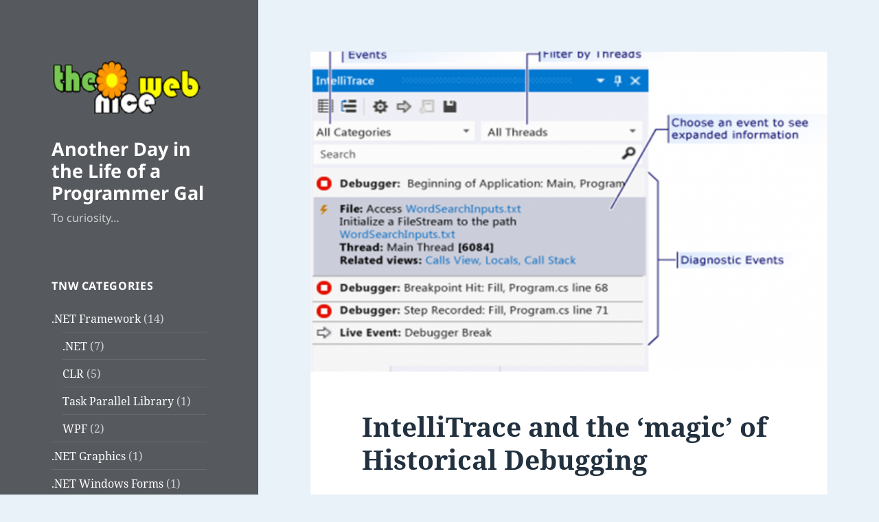

--- FILE ---
content_type: text/html; charset=UTF-8
request_url: https://theniceweb.com/archives/479
body_size: 14091
content:
<!DOCTYPE html>
<html lang="en-US" class="no-js">
<head>
	<meta charset="UTF-8">
	<meta name="viewport" content="width=device-width, initial-scale=1.0">
	<link rel="profile" href="https://gmpg.org/xfn/11">
	<link rel="pingback" href="https://theniceweb.com/xmlrpc.php">
	<script>(function(html){html.className = html.className.replace(/\bno-js\b/,'js')})(document.documentElement);</script>
<title>IntelliTrace and the &#8216;magic&#8217; of Historical Debugging &#8211; Another Day in the Life of a Programmer Gal</title>
<meta name='robots' content='max-image-preview:large' />
	<style>img:is([sizes="auto" i], [sizes^="auto," i]) { contain-intrinsic-size: 3000px 1500px }</style>
	<link rel='dns-prefetch' href='//static.addtoany.com' />
<link rel="alternate" type="application/rss+xml" title="Another Day in the Life of a Programmer Gal &raquo; Feed" href="https://theniceweb.com/feed" />
<link rel="alternate" type="application/rss+xml" title="Another Day in the Life of a Programmer Gal &raquo; Comments Feed" href="https://theniceweb.com/comments/feed" />
<link rel="alternate" type="application/rss+xml" title="Another Day in the Life of a Programmer Gal &raquo; IntelliTrace and the &#8216;magic&#8217; of Historical Debugging Comments Feed" href="https://theniceweb.com/archives/479/feed" />
<script>
window._wpemojiSettings = {"baseUrl":"https:\/\/s.w.org\/images\/core\/emoji\/15.0.3\/72x72\/","ext":".png","svgUrl":"https:\/\/s.w.org\/images\/core\/emoji\/15.0.3\/svg\/","svgExt":".svg","source":{"concatemoji":"https:\/\/theniceweb.com\/wp-includes\/js\/wp-emoji-release.min.js?ver=6.7.4"}};
/*! This file is auto-generated */
!function(i,n){var o,s,e;function c(e){try{var t={supportTests:e,timestamp:(new Date).valueOf()};sessionStorage.setItem(o,JSON.stringify(t))}catch(e){}}function p(e,t,n){e.clearRect(0,0,e.canvas.width,e.canvas.height),e.fillText(t,0,0);var t=new Uint32Array(e.getImageData(0,0,e.canvas.width,e.canvas.height).data),r=(e.clearRect(0,0,e.canvas.width,e.canvas.height),e.fillText(n,0,0),new Uint32Array(e.getImageData(0,0,e.canvas.width,e.canvas.height).data));return t.every(function(e,t){return e===r[t]})}function u(e,t,n){switch(t){case"flag":return n(e,"\ud83c\udff3\ufe0f\u200d\u26a7\ufe0f","\ud83c\udff3\ufe0f\u200b\u26a7\ufe0f")?!1:!n(e,"\ud83c\uddfa\ud83c\uddf3","\ud83c\uddfa\u200b\ud83c\uddf3")&&!n(e,"\ud83c\udff4\udb40\udc67\udb40\udc62\udb40\udc65\udb40\udc6e\udb40\udc67\udb40\udc7f","\ud83c\udff4\u200b\udb40\udc67\u200b\udb40\udc62\u200b\udb40\udc65\u200b\udb40\udc6e\u200b\udb40\udc67\u200b\udb40\udc7f");case"emoji":return!n(e,"\ud83d\udc26\u200d\u2b1b","\ud83d\udc26\u200b\u2b1b")}return!1}function f(e,t,n){var r="undefined"!=typeof WorkerGlobalScope&&self instanceof WorkerGlobalScope?new OffscreenCanvas(300,150):i.createElement("canvas"),a=r.getContext("2d",{willReadFrequently:!0}),o=(a.textBaseline="top",a.font="600 32px Arial",{});return e.forEach(function(e){o[e]=t(a,e,n)}),o}function t(e){var t=i.createElement("script");t.src=e,t.defer=!0,i.head.appendChild(t)}"undefined"!=typeof Promise&&(o="wpEmojiSettingsSupports",s=["flag","emoji"],n.supports={everything:!0,everythingExceptFlag:!0},e=new Promise(function(e){i.addEventListener("DOMContentLoaded",e,{once:!0})}),new Promise(function(t){var n=function(){try{var e=JSON.parse(sessionStorage.getItem(o));if("object"==typeof e&&"number"==typeof e.timestamp&&(new Date).valueOf()<e.timestamp+604800&&"object"==typeof e.supportTests)return e.supportTests}catch(e){}return null}();if(!n){if("undefined"!=typeof Worker&&"undefined"!=typeof OffscreenCanvas&&"undefined"!=typeof URL&&URL.createObjectURL&&"undefined"!=typeof Blob)try{var e="postMessage("+f.toString()+"("+[JSON.stringify(s),u.toString(),p.toString()].join(",")+"));",r=new Blob([e],{type:"text/javascript"}),a=new Worker(URL.createObjectURL(r),{name:"wpTestEmojiSupports"});return void(a.onmessage=function(e){c(n=e.data),a.terminate(),t(n)})}catch(e){}c(n=f(s,u,p))}t(n)}).then(function(e){for(var t in e)n.supports[t]=e[t],n.supports.everything=n.supports.everything&&n.supports[t],"flag"!==t&&(n.supports.everythingExceptFlag=n.supports.everythingExceptFlag&&n.supports[t]);n.supports.everythingExceptFlag=n.supports.everythingExceptFlag&&!n.supports.flag,n.DOMReady=!1,n.readyCallback=function(){n.DOMReady=!0}}).then(function(){return e}).then(function(){var e;n.supports.everything||(n.readyCallback(),(e=n.source||{}).concatemoji?t(e.concatemoji):e.wpemoji&&e.twemoji&&(t(e.twemoji),t(e.wpemoji)))}))}((window,document),window._wpemojiSettings);
</script>
<style id='wp-emoji-styles-inline-css'>

	img.wp-smiley, img.emoji {
		display: inline !important;
		border: none !important;
		box-shadow: none !important;
		height: 1em !important;
		width: 1em !important;
		margin: 0 0.07em !important;
		vertical-align: -0.1em !important;
		background: none !important;
		padding: 0 !important;
	}
</style>
<link rel='stylesheet' id='wp-block-library-css' href='https://theniceweb.com/wp-includes/css/dist/block-library/style.min.css?ver=6.7.4' media='all' />
<style id='wp-block-library-theme-inline-css'>
.wp-block-audio :where(figcaption){color:#555;font-size:13px;text-align:center}.is-dark-theme .wp-block-audio :where(figcaption){color:#ffffffa6}.wp-block-audio{margin:0 0 1em}.wp-block-code{border:1px solid #ccc;border-radius:4px;font-family:Menlo,Consolas,monaco,monospace;padding:.8em 1em}.wp-block-embed :where(figcaption){color:#555;font-size:13px;text-align:center}.is-dark-theme .wp-block-embed :where(figcaption){color:#ffffffa6}.wp-block-embed{margin:0 0 1em}.blocks-gallery-caption{color:#555;font-size:13px;text-align:center}.is-dark-theme .blocks-gallery-caption{color:#ffffffa6}:root :where(.wp-block-image figcaption){color:#555;font-size:13px;text-align:center}.is-dark-theme :root :where(.wp-block-image figcaption){color:#ffffffa6}.wp-block-image{margin:0 0 1em}.wp-block-pullquote{border-bottom:4px solid;border-top:4px solid;color:currentColor;margin-bottom:1.75em}.wp-block-pullquote cite,.wp-block-pullquote footer,.wp-block-pullquote__citation{color:currentColor;font-size:.8125em;font-style:normal;text-transform:uppercase}.wp-block-quote{border-left:.25em solid;margin:0 0 1.75em;padding-left:1em}.wp-block-quote cite,.wp-block-quote footer{color:currentColor;font-size:.8125em;font-style:normal;position:relative}.wp-block-quote:where(.has-text-align-right){border-left:none;border-right:.25em solid;padding-left:0;padding-right:1em}.wp-block-quote:where(.has-text-align-center){border:none;padding-left:0}.wp-block-quote.is-large,.wp-block-quote.is-style-large,.wp-block-quote:where(.is-style-plain){border:none}.wp-block-search .wp-block-search__label{font-weight:700}.wp-block-search__button{border:1px solid #ccc;padding:.375em .625em}:where(.wp-block-group.has-background){padding:1.25em 2.375em}.wp-block-separator.has-css-opacity{opacity:.4}.wp-block-separator{border:none;border-bottom:2px solid;margin-left:auto;margin-right:auto}.wp-block-separator.has-alpha-channel-opacity{opacity:1}.wp-block-separator:not(.is-style-wide):not(.is-style-dots){width:100px}.wp-block-separator.has-background:not(.is-style-dots){border-bottom:none;height:1px}.wp-block-separator.has-background:not(.is-style-wide):not(.is-style-dots){height:2px}.wp-block-table{margin:0 0 1em}.wp-block-table td,.wp-block-table th{word-break:normal}.wp-block-table :where(figcaption){color:#555;font-size:13px;text-align:center}.is-dark-theme .wp-block-table :where(figcaption){color:#ffffffa6}.wp-block-video :where(figcaption){color:#555;font-size:13px;text-align:center}.is-dark-theme .wp-block-video :where(figcaption){color:#ffffffa6}.wp-block-video{margin:0 0 1em}:root :where(.wp-block-template-part.has-background){margin-bottom:0;margin-top:0;padding:1.25em 2.375em}
</style>
<style id='classic-theme-styles-inline-css'>
/*! This file is auto-generated */
.wp-block-button__link{color:#fff;background-color:#32373c;border-radius:9999px;box-shadow:none;text-decoration:none;padding:calc(.667em + 2px) calc(1.333em + 2px);font-size:1.125em}.wp-block-file__button{background:#32373c;color:#fff;text-decoration:none}
</style>
<style id='global-styles-inline-css'>
:root{--wp--preset--aspect-ratio--square: 1;--wp--preset--aspect-ratio--4-3: 4/3;--wp--preset--aspect-ratio--3-4: 3/4;--wp--preset--aspect-ratio--3-2: 3/2;--wp--preset--aspect-ratio--2-3: 2/3;--wp--preset--aspect-ratio--16-9: 16/9;--wp--preset--aspect-ratio--9-16: 9/16;--wp--preset--color--black: #000000;--wp--preset--color--cyan-bluish-gray: #abb8c3;--wp--preset--color--white: #fff;--wp--preset--color--pale-pink: #f78da7;--wp--preset--color--vivid-red: #cf2e2e;--wp--preset--color--luminous-vivid-orange: #ff6900;--wp--preset--color--luminous-vivid-amber: #fcb900;--wp--preset--color--light-green-cyan: #7bdcb5;--wp--preset--color--vivid-green-cyan: #00d084;--wp--preset--color--pale-cyan-blue: #8ed1fc;--wp--preset--color--vivid-cyan-blue: #0693e3;--wp--preset--color--vivid-purple: #9b51e0;--wp--preset--color--dark-gray: #111;--wp--preset--color--light-gray: #f1f1f1;--wp--preset--color--yellow: #f4ca16;--wp--preset--color--dark-brown: #352712;--wp--preset--color--medium-pink: #e53b51;--wp--preset--color--light-pink: #ffe5d1;--wp--preset--color--dark-purple: #2e2256;--wp--preset--color--purple: #674970;--wp--preset--color--blue-gray: #22313f;--wp--preset--color--bright-blue: #55c3dc;--wp--preset--color--light-blue: #e9f2f9;--wp--preset--gradient--vivid-cyan-blue-to-vivid-purple: linear-gradient(135deg,rgba(6,147,227,1) 0%,rgb(155,81,224) 100%);--wp--preset--gradient--light-green-cyan-to-vivid-green-cyan: linear-gradient(135deg,rgb(122,220,180) 0%,rgb(0,208,130) 100%);--wp--preset--gradient--luminous-vivid-amber-to-luminous-vivid-orange: linear-gradient(135deg,rgba(252,185,0,1) 0%,rgba(255,105,0,1) 100%);--wp--preset--gradient--luminous-vivid-orange-to-vivid-red: linear-gradient(135deg,rgba(255,105,0,1) 0%,rgb(207,46,46) 100%);--wp--preset--gradient--very-light-gray-to-cyan-bluish-gray: linear-gradient(135deg,rgb(238,238,238) 0%,rgb(169,184,195) 100%);--wp--preset--gradient--cool-to-warm-spectrum: linear-gradient(135deg,rgb(74,234,220) 0%,rgb(151,120,209) 20%,rgb(207,42,186) 40%,rgb(238,44,130) 60%,rgb(251,105,98) 80%,rgb(254,248,76) 100%);--wp--preset--gradient--blush-light-purple: linear-gradient(135deg,rgb(255,206,236) 0%,rgb(152,150,240) 100%);--wp--preset--gradient--blush-bordeaux: linear-gradient(135deg,rgb(254,205,165) 0%,rgb(254,45,45) 50%,rgb(107,0,62) 100%);--wp--preset--gradient--luminous-dusk: linear-gradient(135deg,rgb(255,203,112) 0%,rgb(199,81,192) 50%,rgb(65,88,208) 100%);--wp--preset--gradient--pale-ocean: linear-gradient(135deg,rgb(255,245,203) 0%,rgb(182,227,212) 50%,rgb(51,167,181) 100%);--wp--preset--gradient--electric-grass: linear-gradient(135deg,rgb(202,248,128) 0%,rgb(113,206,126) 100%);--wp--preset--gradient--midnight: linear-gradient(135deg,rgb(2,3,129) 0%,rgb(40,116,252) 100%);--wp--preset--gradient--dark-gray-gradient-gradient: linear-gradient(90deg, rgba(17,17,17,1) 0%, rgba(42,42,42,1) 100%);--wp--preset--gradient--light-gray-gradient: linear-gradient(90deg, rgba(241,241,241,1) 0%, rgba(215,215,215,1) 100%);--wp--preset--gradient--white-gradient: linear-gradient(90deg, rgba(255,255,255,1) 0%, rgba(230,230,230,1) 100%);--wp--preset--gradient--yellow-gradient: linear-gradient(90deg, rgba(244,202,22,1) 0%, rgba(205,168,10,1) 100%);--wp--preset--gradient--dark-brown-gradient: linear-gradient(90deg, rgba(53,39,18,1) 0%, rgba(91,67,31,1) 100%);--wp--preset--gradient--medium-pink-gradient: linear-gradient(90deg, rgba(229,59,81,1) 0%, rgba(209,28,51,1) 100%);--wp--preset--gradient--light-pink-gradient: linear-gradient(90deg, rgba(255,229,209,1) 0%, rgba(255,200,158,1) 100%);--wp--preset--gradient--dark-purple-gradient: linear-gradient(90deg, rgba(46,34,86,1) 0%, rgba(66,48,123,1) 100%);--wp--preset--gradient--purple-gradient: linear-gradient(90deg, rgba(103,73,112,1) 0%, rgba(131,93,143,1) 100%);--wp--preset--gradient--blue-gray-gradient: linear-gradient(90deg, rgba(34,49,63,1) 0%, rgba(52,75,96,1) 100%);--wp--preset--gradient--bright-blue-gradient: linear-gradient(90deg, rgba(85,195,220,1) 0%, rgba(43,180,211,1) 100%);--wp--preset--gradient--light-blue-gradient: linear-gradient(90deg, rgba(233,242,249,1) 0%, rgba(193,218,238,1) 100%);--wp--preset--font-size--small: 13px;--wp--preset--font-size--medium: 20px;--wp--preset--font-size--large: 36px;--wp--preset--font-size--x-large: 42px;--wp--preset--spacing--20: 0.44rem;--wp--preset--spacing--30: 0.67rem;--wp--preset--spacing--40: 1rem;--wp--preset--spacing--50: 1.5rem;--wp--preset--spacing--60: 2.25rem;--wp--preset--spacing--70: 3.38rem;--wp--preset--spacing--80: 5.06rem;--wp--preset--shadow--natural: 6px 6px 9px rgba(0, 0, 0, 0.2);--wp--preset--shadow--deep: 12px 12px 50px rgba(0, 0, 0, 0.4);--wp--preset--shadow--sharp: 6px 6px 0px rgba(0, 0, 0, 0.2);--wp--preset--shadow--outlined: 6px 6px 0px -3px rgba(255, 255, 255, 1), 6px 6px rgba(0, 0, 0, 1);--wp--preset--shadow--crisp: 6px 6px 0px rgba(0, 0, 0, 1);}:where(.is-layout-flex){gap: 0.5em;}:where(.is-layout-grid){gap: 0.5em;}body .is-layout-flex{display: flex;}.is-layout-flex{flex-wrap: wrap;align-items: center;}.is-layout-flex > :is(*, div){margin: 0;}body .is-layout-grid{display: grid;}.is-layout-grid > :is(*, div){margin: 0;}:where(.wp-block-columns.is-layout-flex){gap: 2em;}:where(.wp-block-columns.is-layout-grid){gap: 2em;}:where(.wp-block-post-template.is-layout-flex){gap: 1.25em;}:where(.wp-block-post-template.is-layout-grid){gap: 1.25em;}.has-black-color{color: var(--wp--preset--color--black) !important;}.has-cyan-bluish-gray-color{color: var(--wp--preset--color--cyan-bluish-gray) !important;}.has-white-color{color: var(--wp--preset--color--white) !important;}.has-pale-pink-color{color: var(--wp--preset--color--pale-pink) !important;}.has-vivid-red-color{color: var(--wp--preset--color--vivid-red) !important;}.has-luminous-vivid-orange-color{color: var(--wp--preset--color--luminous-vivid-orange) !important;}.has-luminous-vivid-amber-color{color: var(--wp--preset--color--luminous-vivid-amber) !important;}.has-light-green-cyan-color{color: var(--wp--preset--color--light-green-cyan) !important;}.has-vivid-green-cyan-color{color: var(--wp--preset--color--vivid-green-cyan) !important;}.has-pale-cyan-blue-color{color: var(--wp--preset--color--pale-cyan-blue) !important;}.has-vivid-cyan-blue-color{color: var(--wp--preset--color--vivid-cyan-blue) !important;}.has-vivid-purple-color{color: var(--wp--preset--color--vivid-purple) !important;}.has-black-background-color{background-color: var(--wp--preset--color--black) !important;}.has-cyan-bluish-gray-background-color{background-color: var(--wp--preset--color--cyan-bluish-gray) !important;}.has-white-background-color{background-color: var(--wp--preset--color--white) !important;}.has-pale-pink-background-color{background-color: var(--wp--preset--color--pale-pink) !important;}.has-vivid-red-background-color{background-color: var(--wp--preset--color--vivid-red) !important;}.has-luminous-vivid-orange-background-color{background-color: var(--wp--preset--color--luminous-vivid-orange) !important;}.has-luminous-vivid-amber-background-color{background-color: var(--wp--preset--color--luminous-vivid-amber) !important;}.has-light-green-cyan-background-color{background-color: var(--wp--preset--color--light-green-cyan) !important;}.has-vivid-green-cyan-background-color{background-color: var(--wp--preset--color--vivid-green-cyan) !important;}.has-pale-cyan-blue-background-color{background-color: var(--wp--preset--color--pale-cyan-blue) !important;}.has-vivid-cyan-blue-background-color{background-color: var(--wp--preset--color--vivid-cyan-blue) !important;}.has-vivid-purple-background-color{background-color: var(--wp--preset--color--vivid-purple) !important;}.has-black-border-color{border-color: var(--wp--preset--color--black) !important;}.has-cyan-bluish-gray-border-color{border-color: var(--wp--preset--color--cyan-bluish-gray) !important;}.has-white-border-color{border-color: var(--wp--preset--color--white) !important;}.has-pale-pink-border-color{border-color: var(--wp--preset--color--pale-pink) !important;}.has-vivid-red-border-color{border-color: var(--wp--preset--color--vivid-red) !important;}.has-luminous-vivid-orange-border-color{border-color: var(--wp--preset--color--luminous-vivid-orange) !important;}.has-luminous-vivid-amber-border-color{border-color: var(--wp--preset--color--luminous-vivid-amber) !important;}.has-light-green-cyan-border-color{border-color: var(--wp--preset--color--light-green-cyan) !important;}.has-vivid-green-cyan-border-color{border-color: var(--wp--preset--color--vivid-green-cyan) !important;}.has-pale-cyan-blue-border-color{border-color: var(--wp--preset--color--pale-cyan-blue) !important;}.has-vivid-cyan-blue-border-color{border-color: var(--wp--preset--color--vivid-cyan-blue) !important;}.has-vivid-purple-border-color{border-color: var(--wp--preset--color--vivid-purple) !important;}.has-vivid-cyan-blue-to-vivid-purple-gradient-background{background: var(--wp--preset--gradient--vivid-cyan-blue-to-vivid-purple) !important;}.has-light-green-cyan-to-vivid-green-cyan-gradient-background{background: var(--wp--preset--gradient--light-green-cyan-to-vivid-green-cyan) !important;}.has-luminous-vivid-amber-to-luminous-vivid-orange-gradient-background{background: var(--wp--preset--gradient--luminous-vivid-amber-to-luminous-vivid-orange) !important;}.has-luminous-vivid-orange-to-vivid-red-gradient-background{background: var(--wp--preset--gradient--luminous-vivid-orange-to-vivid-red) !important;}.has-very-light-gray-to-cyan-bluish-gray-gradient-background{background: var(--wp--preset--gradient--very-light-gray-to-cyan-bluish-gray) !important;}.has-cool-to-warm-spectrum-gradient-background{background: var(--wp--preset--gradient--cool-to-warm-spectrum) !important;}.has-blush-light-purple-gradient-background{background: var(--wp--preset--gradient--blush-light-purple) !important;}.has-blush-bordeaux-gradient-background{background: var(--wp--preset--gradient--blush-bordeaux) !important;}.has-luminous-dusk-gradient-background{background: var(--wp--preset--gradient--luminous-dusk) !important;}.has-pale-ocean-gradient-background{background: var(--wp--preset--gradient--pale-ocean) !important;}.has-electric-grass-gradient-background{background: var(--wp--preset--gradient--electric-grass) !important;}.has-midnight-gradient-background{background: var(--wp--preset--gradient--midnight) !important;}.has-small-font-size{font-size: var(--wp--preset--font-size--small) !important;}.has-medium-font-size{font-size: var(--wp--preset--font-size--medium) !important;}.has-large-font-size{font-size: var(--wp--preset--font-size--large) !important;}.has-x-large-font-size{font-size: var(--wp--preset--font-size--x-large) !important;}
:where(.wp-block-post-template.is-layout-flex){gap: 1.25em;}:where(.wp-block-post-template.is-layout-grid){gap: 1.25em;}
:where(.wp-block-columns.is-layout-flex){gap: 2em;}:where(.wp-block-columns.is-layout-grid){gap: 2em;}
:root :where(.wp-block-pullquote){font-size: 1.5em;line-height: 1.6;}
</style>
<link rel='stylesheet' id='wp-syntax-css-css' href='https://theniceweb.com/wp-content/plugins/wp-syntax/css/wp-syntax.css?ver=1.2' media='all' />
<link rel='stylesheet' id='twentyfifteen-fonts-css' href='https://theniceweb.com/wp-content/themes/twentyfifteen/assets/fonts/noto-sans-plus-noto-serif-plus-inconsolata.css?ver=20230328' media='all' />
<link rel='stylesheet' id='genericons-css' href='https://theniceweb.com/wp-content/themes/twentyfifteen/genericons/genericons.css?ver=20201026' media='all' />
<link rel='stylesheet' id='twentyfifteen-style-css' href='https://theniceweb.com/wp-content/themes/twentyfifteen/style.css?ver=20241112' media='all' />
<style id='twentyfifteen-style-inline-css'>
	/* Color Scheme */

	/* Background Color */
	body {
		background-color: #e9f2f9;
	}

	/* Sidebar Background Color */
	body:before,
	.site-header {
		background-color: #55c3dc;
	}

	/* Box Background Color */
	.post-navigation,
	.pagination,
	.secondary,
	.site-footer,
	.hentry,
	.page-header,
	.page-content,
	.comments-area,
	.widecolumn {
		background-color: #ffffff;
	}

	/* Box Background Color */
	button,
	input[type="button"],
	input[type="reset"],
	input[type="submit"],
	.pagination .prev,
	.pagination .next,
	.widget_calendar tbody a,
	.widget_calendar tbody a:hover,
	.widget_calendar tbody a:focus,
	.page-links a,
	.page-links a:hover,
	.page-links a:focus,
	.sticky-post {
		color: #ffffff;
	}

	/* Main Text Color */
	button,
	input[type="button"],
	input[type="reset"],
	input[type="submit"],
	.pagination .prev,
	.pagination .next,
	.widget_calendar tbody a,
	.page-links a,
	.sticky-post {
		background-color: #22313f;
	}

	/* Main Text Color */
	body,
	blockquote cite,
	blockquote small,
	a,
	.dropdown-toggle:after,
	.image-navigation a:hover,
	.image-navigation a:focus,
	.comment-navigation a:hover,
	.comment-navigation a:focus,
	.widget-title,
	.entry-footer a:hover,
	.entry-footer a:focus,
	.comment-metadata a:hover,
	.comment-metadata a:focus,
	.pingback .edit-link a:hover,
	.pingback .edit-link a:focus,
	.comment-list .reply a:hover,
	.comment-list .reply a:focus,
	.site-info a:hover,
	.site-info a:focus {
		color: #22313f;
	}

	/* Main Text Color */
	.entry-content a,
	.entry-summary a,
	.page-content a,
	.comment-content a,
	.pingback .comment-body > a,
	.author-description a,
	.taxonomy-description a,
	.textwidget a,
	.entry-footer a:hover,
	.comment-metadata a:hover,
	.pingback .edit-link a:hover,
	.comment-list .reply a:hover,
	.site-info a:hover {
		border-color: #22313f;
	}

	/* Secondary Text Color */
	button:hover,
	button:focus,
	input[type="button"]:hover,
	input[type="button"]:focus,
	input[type="reset"]:hover,
	input[type="reset"]:focus,
	input[type="submit"]:hover,
	input[type="submit"]:focus,
	.pagination .prev:hover,
	.pagination .prev:focus,
	.pagination .next:hover,
	.pagination .next:focus,
	.widget_calendar tbody a:hover,
	.widget_calendar tbody a:focus,
	.page-links a:hover,
	.page-links a:focus {
		background-color: rgba( 34, 49, 63, 0.7);
	}

	/* Secondary Text Color */
	blockquote,
	a:hover,
	a:focus,
	.main-navigation .menu-item-description,
	.post-navigation .meta-nav,
	.post-navigation a:hover .post-title,
	.post-navigation a:focus .post-title,
	.image-navigation,
	.image-navigation a,
	.comment-navigation,
	.comment-navigation a,
	.widget,
	.author-heading,
	.entry-footer,
	.entry-footer a,
	.taxonomy-description,
	.page-links > .page-links-title,
	.entry-caption,
	.comment-author,
	.comment-metadata,
	.comment-metadata a,
	.pingback .edit-link,
	.pingback .edit-link a,
	.post-password-form label,
	.comment-form label,
	.comment-notes,
	.comment-awaiting-moderation,
	.logged-in-as,
	.form-allowed-tags,
	.no-comments,
	.site-info,
	.site-info a,
	.wp-caption-text,
	.gallery-caption,
	.comment-list .reply a,
	.widecolumn label,
	.widecolumn .mu_register label {
		color: rgba( 34, 49, 63, 0.7);
	}

	/* Secondary Text Color */
	blockquote,
	.logged-in-as a:hover,
	.comment-author a:hover {
		border-color: rgba( 34, 49, 63, 0.7);
	}

	/* Border Color */
	hr,
	.dropdown-toggle:hover,
	.dropdown-toggle:focus {
		background-color: rgba( 34, 49, 63, 0.1);
	}

	/* Border Color */
	pre,
	abbr[title],
	table,
	th,
	td,
	input,
	textarea,
	.main-navigation ul,
	.main-navigation li,
	.post-navigation,
	.post-navigation div + div,
	.pagination,
	.comment-navigation,
	.widget li,
	.widget_categories .children,
	.widget_nav_menu .sub-menu,
	.widget_pages .children,
	.site-header,
	.site-footer,
	.hentry + .hentry,
	.author-info,
	.entry-content .page-links a,
	.page-links > span,
	.page-header,
	.comments-area,
	.comment-list + .comment-respond,
	.comment-list article,
	.comment-list .pingback,
	.comment-list .trackback,
	.comment-list .reply a,
	.no-comments {
		border-color: rgba( 34, 49, 63, 0.1);
	}

	/* Border Focus Color */
	a:focus,
	button:focus,
	input:focus {
		outline-color: rgba( 34, 49, 63, 0.3);
	}

	input:focus,
	textarea:focus {
		border-color: rgba( 34, 49, 63, 0.3);
	}

	/* Sidebar Link Color */
	.secondary-toggle:before {
		color: #ffffff;
	}

	.site-title a,
	.site-description {
		color: #ffffff;
	}

	/* Sidebar Text Color */
	.site-title a:hover,
	.site-title a:focus {
		color: rgba( 255, 255, 255, 0.7);
	}

	/* Sidebar Border Color */
	.secondary-toggle {
		border-color: rgba( 255, 255, 255, 0.1);
	}

	/* Sidebar Border Focus Color */
	.secondary-toggle:hover,
	.secondary-toggle:focus {
		border-color: rgba( 255, 255, 255, 0.3);
	}

	.site-title a {
		outline-color: rgba( 255, 255, 255, 0.3);
	}

	/* Meta Background Color */
	.entry-footer {
		background-color: #f1f1f1;
	}

	@media screen and (min-width: 38.75em) {
		/* Main Text Color */
		.page-header {
			border-color: #22313f;
		}
	}

	@media screen and (min-width: 59.6875em) {
		/* Make sure its transparent on desktop */
		.site-header,
		.secondary {
			background-color: transparent;
		}

		/* Sidebar Background Color */
		.widget button,
		.widget input[type="button"],
		.widget input[type="reset"],
		.widget input[type="submit"],
		.widget_calendar tbody a,
		.widget_calendar tbody a:hover,
		.widget_calendar tbody a:focus {
			color: #55c3dc;
		}

		/* Sidebar Link Color */
		.secondary a,
		.dropdown-toggle:after,
		.widget-title,
		.widget blockquote cite,
		.widget blockquote small {
			color: #ffffff;
		}

		.widget button,
		.widget input[type="button"],
		.widget input[type="reset"],
		.widget input[type="submit"],
		.widget_calendar tbody a {
			background-color: #ffffff;
		}

		.textwidget a {
			border-color: #ffffff;
		}

		/* Sidebar Text Color */
		.secondary a:hover,
		.secondary a:focus,
		.main-navigation .menu-item-description,
		.widget,
		.widget blockquote,
		.widget .wp-caption-text,
		.widget .gallery-caption {
			color: rgba( 255, 255, 255, 0.7);
		}

		.widget button:hover,
		.widget button:focus,
		.widget input[type="button"]:hover,
		.widget input[type="button"]:focus,
		.widget input[type="reset"]:hover,
		.widget input[type="reset"]:focus,
		.widget input[type="submit"]:hover,
		.widget input[type="submit"]:focus,
		.widget_calendar tbody a:hover,
		.widget_calendar tbody a:focus {
			background-color: rgba( 255, 255, 255, 0.7);
		}

		.widget blockquote {
			border-color: rgba( 255, 255, 255, 0.7);
		}

		/* Sidebar Border Color */
		.main-navigation ul,
		.main-navigation li,
		.widget input,
		.widget textarea,
		.widget table,
		.widget th,
		.widget td,
		.widget pre,
		.widget li,
		.widget_categories .children,
		.widget_nav_menu .sub-menu,
		.widget_pages .children,
		.widget abbr[title] {
			border-color: rgba( 255, 255, 255, 0.1);
		}

		.dropdown-toggle:hover,
		.dropdown-toggle:focus,
		.widget hr {
			background-color: rgba( 255, 255, 255, 0.1);
		}

		.widget input:focus,
		.widget textarea:focus {
			border-color: rgba( 255, 255, 255, 0.3);
		}

		.sidebar a:focus,
		.dropdown-toggle:focus {
			outline-color: rgba( 255, 255, 255, 0.3);
		}
	}

		/* Custom Header Background Color */
		body:before,
		.site-header {
			background-color: #56595e;
		}

		@media screen and (min-width: 59.6875em) {
			.site-header,
			.secondary {
				background-color: transparent;
			}

			.widget button,
			.widget input[type="button"],
			.widget input[type="reset"],
			.widget input[type="submit"],
			.widget_calendar tbody a,
			.widget_calendar tbody a:hover,
			.widget_calendar tbody a:focus {
				color: #56595e;
			}
		}
	
</style>
<link rel='stylesheet' id='twentyfifteen-block-style-css' href='https://theniceweb.com/wp-content/themes/twentyfifteen/css/blocks.css?ver=20240715' media='all' />
<style id='akismet-widget-style-inline-css'>

			.a-stats {
				--akismet-color-mid-green: #357b49;
				--akismet-color-white: #fff;
				--akismet-color-light-grey: #f6f7f7;

				max-width: 350px;
				width: auto;
			}

			.a-stats * {
				all: unset;
				box-sizing: border-box;
			}

			.a-stats strong {
				font-weight: 600;
			}

			.a-stats a.a-stats__link,
			.a-stats a.a-stats__link:visited,
			.a-stats a.a-stats__link:active {
				background: var(--akismet-color-mid-green);
				border: none;
				box-shadow: none;
				border-radius: 8px;
				color: var(--akismet-color-white);
				cursor: pointer;
				display: block;
				font-family: -apple-system, BlinkMacSystemFont, 'Segoe UI', 'Roboto', 'Oxygen-Sans', 'Ubuntu', 'Cantarell', 'Helvetica Neue', sans-serif;
				font-weight: 500;
				padding: 12px;
				text-align: center;
				text-decoration: none;
				transition: all 0.2s ease;
			}

			/* Extra specificity to deal with TwentyTwentyOne focus style */
			.widget .a-stats a.a-stats__link:focus {
				background: var(--akismet-color-mid-green);
				color: var(--akismet-color-white);
				text-decoration: none;
			}

			.a-stats a.a-stats__link:hover {
				filter: brightness(110%);
				box-shadow: 0 4px 12px rgba(0, 0, 0, 0.06), 0 0 2px rgba(0, 0, 0, 0.16);
			}

			.a-stats .count {
				color: var(--akismet-color-white);
				display: block;
				font-size: 1.5em;
				line-height: 1.4;
				padding: 0 13px;
				white-space: nowrap;
			}
		
</style>
<link rel='stylesheet' id='addtoany-css' href='https://theniceweb.com/wp-content/plugins/add-to-any/addtoany.min.css?ver=1.16' media='all' />
<script id="addtoany-core-js-before">
window.a2a_config=window.a2a_config||{};a2a_config.callbacks=[];a2a_config.overlays=[];a2a_config.templates={};
</script>
<script defer src="https://static.addtoany.com/menu/page.js" id="addtoany-core-js"></script>
<script src="https://theniceweb.com/wp-includes/js/jquery/jquery.min.js?ver=3.7.1" id="jquery-core-js"></script>
<script src="https://theniceweb.com/wp-includes/js/jquery/jquery-migrate.min.js?ver=3.4.1" id="jquery-migrate-js"></script>
<script defer src="https://theniceweb.com/wp-content/plugins/add-to-any/addtoany.min.js?ver=1.1" id="addtoany-jquery-js"></script>
<script id="twentyfifteen-script-js-extra">
var screenReaderText = {"expand":"<span class=\"screen-reader-text\">expand child menu<\/span>","collapse":"<span class=\"screen-reader-text\">collapse child menu<\/span>"};
</script>
<script src="https://theniceweb.com/wp-content/themes/twentyfifteen/js/functions.js?ver=20221101" id="twentyfifteen-script-js" defer data-wp-strategy="defer"></script>
<link rel="https://api.w.org/" href="https://theniceweb.com/wp-json/" /><link rel="alternate" title="JSON" type="application/json" href="https://theniceweb.com/wp-json/wp/v2/posts/479" /><link rel="EditURI" type="application/rsd+xml" title="RSD" href="https://theniceweb.com/xmlrpc.php?rsd" />
<meta name="generator" content="WordPress 6.7.4" />
<link rel="canonical" href="https://theniceweb.com/archives/479" />
<link rel='shortlink' href='https://theniceweb.com/?p=479' />
<link rel="alternate" title="oEmbed (JSON)" type="application/json+oembed" href="https://theniceweb.com/wp-json/oembed/1.0/embed?url=https%3A%2F%2Ftheniceweb.com%2Farchives%2F479" />
<link rel="alternate" title="oEmbed (XML)" type="text/xml+oembed" href="https://theniceweb.com/wp-json/oembed/1.0/embed?url=https%3A%2F%2Ftheniceweb.com%2Farchives%2F479&#038;format=xml" />
	<link href="https://theniceweb.com/wp-content/plugins/google-syntax-highlighter/Styles/SyntaxHighlighter.css" type="text/css" rel="stylesheet" />
	<link rel="icon" href="https://theniceweb.com/wp-content/uploads/2017/11/LOGO-UNO-P-2-150x150.png" sizes="32x32" />
<link rel="icon" href="https://theniceweb.com/wp-content/uploads/2017/11/LOGO-UNO-P-2.png" sizes="192x192" />
<link rel="apple-touch-icon" href="https://theniceweb.com/wp-content/uploads/2017/11/LOGO-UNO-P-2.png" />
<meta name="msapplication-TileImage" content="https://theniceweb.com/wp-content/uploads/2017/11/LOGO-UNO-P-2.png" />
</head>

<body class="post-template-default single single-post postid-479 single-format-standard wp-custom-logo wp-embed-responsive">
<div id="page" class="hfeed site">
	<a class="skip-link screen-reader-text" href="#content">
		Skip to content	</a>

	<div id="sidebar" class="sidebar">
		<header id="masthead" class="site-header">
			<div class="site-branding">
				<a href="https://theniceweb.com/" class="custom-logo-link" rel="home"><img width="248" height="120" src="https://theniceweb.com/wp-content/uploads/2017/11/cropped-LOGO-UNO-P-1-2.png" class="custom-logo" alt="Another Day in the Life of a Programmer Gal" decoding="async" /></a>						<p class="site-title"><a href="https://theniceweb.com/" rel="home">Another Day in the Life of a Programmer Gal</a></p>
												<p class="site-description">To curiosity&#8230;</p>
										<button class="secondary-toggle">Menu and widgets</button>
			</div><!-- .site-branding -->
		</header><!-- .site-header -->

			<div id="secondary" class="secondary">

		
		
					<div id="widget-area" class="widget-area" role="complementary">
				<aside id="categories-3" class="widget widget_categories"><h2 class="widget-title">TNW Categories</h2><nav aria-label="TNW Categories">
			<ul>
					<li class="cat-item cat-item-10"><a href="https://theniceweb.com/archives/category/net-framework">.NET Framework</a> (14)
<ul class='children'>
	<li class="cat-item cat-item-21"><a href="https://theniceweb.com/archives/category/net-framework/net">.NET</a> (7)
</li>
	<li class="cat-item cat-item-11"><a href="https://theniceweb.com/archives/category/net-framework/clr">CLR</a> (5)
</li>
	<li class="cat-item cat-item-71"><a href="https://theniceweb.com/archives/category/net-framework/task-parallel-library">Task Parallel Library</a> (1)
</li>
	<li class="cat-item cat-item-87"><a href="https://theniceweb.com/archives/category/net-framework/wpf">WPF</a> (2)
</li>
</ul>
</li>
	<li class="cat-item cat-item-12"><a href="https://theniceweb.com/archives/category/net-graphics">.NET Graphics</a> (1)
</li>
	<li class="cat-item cat-item-15"><a href="https://theniceweb.com/archives/category/net-windows-forms">.NET Windows Forms</a> (1)
</li>
	<li class="cat-item cat-item-162"><a href="https://theniceweb.com/archives/category/apis">APIs</a> (1)
</li>
	<li class="cat-item cat-item-50"><a href="https://theniceweb.com/archives/category/architecture">Architecture</a> (13)
<ul class='children'>
	<li class="cat-item cat-item-76"><a href="https://theniceweb.com/archives/category/architecture/domain-driven-design">Domain Driven Design</a> (1)
</li>
	<li class="cat-item cat-item-130"><a href="https://theniceweb.com/archives/category/architecture/idm">IdM</a> (2)
</li>
	<li class="cat-item cat-item-80"><a href="https://theniceweb.com/archives/category/architecture/release-management">Release Management</a> (1)
</li>
	<li class="cat-item cat-item-100"><a href="https://theniceweb.com/archives/category/architecture/service-oriented-architecture">Service Oriented Architecture</a> (1)
</li>
	<li class="cat-item cat-item-73"><a href="https://theniceweb.com/archives/category/architecture/software-maintenance">Software Maintenance</a> (3)
</li>
</ul>
</li>
	<li class="cat-item cat-item-8"><a href="https://theniceweb.com/archives/category/asp-net">ASP.NET</a> (8)
<ul class='children'>
	<li class="cat-item cat-item-30"><a href="https://theniceweb.com/archives/category/asp-net/asp-net-delegation">ASP.NET Delegation</a> (1)
</li>
	<li class="cat-item cat-item-67"><a href="https://theniceweb.com/archives/category/asp-net/asp-net-mvc">ASP.NET MVC</a> (1)
</li>
	<li class="cat-item cat-item-4"><a href="https://theniceweb.com/archives/category/asp-net/forms-authentication">Forms Authentication</a> (1)
</li>
	<li class="cat-item cat-item-63"><a href="https://theniceweb.com/archives/category/asp-net/globalization">Globalization</a> (2)
</li>
</ul>
</li>
	<li class="cat-item cat-item-164"><a href="https://theniceweb.com/archives/category/azure-cloud">Azure Cloud</a> (1)
</li>
	<li class="cat-item cat-item-48"><a href="https://theniceweb.com/archives/category/back-to-basics">Back to Basics</a> (4)
<ul class='children'>
	<li class="cat-item cat-item-53"><a href="https://theniceweb.com/archives/category/back-to-basics/agile">Agile</a> (3)
	<ul class='children'>
	<li class="cat-item cat-item-49"><a href="https://theniceweb.com/archives/category/back-to-basics/agile/mocks">Mocks</a> (1)
</li>
	</ul>
</li>
</ul>
</li>
	<li class="cat-item cat-item-46"><a href="https://theniceweb.com/archives/category/c">C#</a> (7)
</li>
	<li class="cat-item cat-item-38"><a href="https://theniceweb.com/archives/category/cab-prism">CAB/Prism</a> (2)
<ul class='children'>
	<li class="cat-item cat-item-44"><a href="https://theniceweb.com/archives/category/cab-prism/composite-applications">composite applications</a> (1)
</li>
</ul>
</li>
	<li class="cat-item cat-item-7"><a href="https://theniceweb.com/archives/category/cache">Cache</a> (1)
</li>
	<li class="cat-item cat-item-41"><a href="https://theniceweb.com/archives/category/certification">Certification</a> (1)
</li>
	<li class="cat-item cat-item-129"><a href="https://theniceweb.com/archives/category/curiosity">Curiosity</a> (2)
</li>
	<li class="cat-item cat-item-56"><a href="https://theniceweb.com/archives/category/data-exchange">data exchange</a> (1)
</li>
	<li class="cat-item cat-item-29"><a href="https://theniceweb.com/archives/category/delegation">Delegation</a> (1)
</li>
	<li class="cat-item cat-item-37"><a href="https://theniceweb.com/archives/category/fusion">Fusion</a> (1)
</li>
	<li class="cat-item cat-item-40"><a href="https://theniceweb.com/archives/category/guis">GUIs</a> (2)
</li>
	<li class="cat-item cat-item-64"><a href="https://theniceweb.com/archives/category/hosting">hosting</a> (2)
</li>
	<li class="cat-item cat-item-6"><a href="https://theniceweb.com/archives/category/http">HTTP</a> (3)
</li>
	<li class="cat-item cat-item-131"><a href="https://theniceweb.com/archives/category/identitymanagement">IdentityManagement</a> (3)
</li>
	<li class="cat-item cat-item-19"><a href="https://theniceweb.com/archives/category/interop">interop</a> (1)
</li>
	<li class="cat-item cat-item-47"><a href="https://theniceweb.com/archives/category/java">Java</a> (3)
</li>
	<li class="cat-item cat-item-68"><a href="https://theniceweb.com/archives/category/javascript">JavaScript</a> (1)
<ul class='children'>
	<li class="cat-item cat-item-69"><a href="https://theniceweb.com/archives/category/javascript/jquery">JQuery</a> (1)
</li>
</ul>
</li>
	<li class="cat-item cat-item-28"><a href="https://theniceweb.com/archives/category/kerberos">Kerberos</a> (2)
</li>
	<li class="cat-item cat-item-62"><a href="https://theniceweb.com/archives/category/localization">localization</a> (2)
</li>
	<li class="cat-item cat-item-26"><a href="https://theniceweb.com/archives/category/mcp">MCP</a> (1)
</li>
	<li class="cat-item cat-item-14"><a href="https://theniceweb.com/archives/category/merge-replication">Merge Replication</a> (11)
</li>
	<li class="cat-item cat-item-23"><a href="https://theniceweb.com/archives/category/nhibernate">NHibernate</a> (1)
</li>
	<li class="cat-item cat-item-132"><a href="https://theniceweb.com/archives/category/oauth2-0">OAUTH2.0</a> (3)
</li>
	<li class="cat-item cat-item-133"><a href="https://theniceweb.com/archives/category/oidc">OIDC</a> (3)
</li>
	<li class="cat-item cat-item-13"><a href="https://theniceweb.com/archives/category/out-of-curiosity">Out of Curiosity</a> (24)
</li>
	<li class="cat-item cat-item-39"><a href="https://theniceweb.com/archives/category/performance">Performance</a> (2)
</li>
	<li class="cat-item cat-item-118"><a href="https://theniceweb.com/archives/category/powershell">PowerShell</a> (1)
</li>
	<li class="cat-item cat-item-17"><a href="https://theniceweb.com/archives/category/privacy-concerns">Privacy concerns</a> (2)
</li>
	<li class="cat-item cat-item-31"><a href="https://theniceweb.com/archives/category/protocol-transition">protocol transition</a> (1)
</li>
	<li class="cat-item cat-item-5"><a href="https://theniceweb.com/archives/category/security">Security</a> (11)
<ul class='children'>
	<li class="cat-item cat-item-125"><a href="https://theniceweb.com/archives/category/security/digital-certificates">Digital Certificates</a> (1)
</li>
	<li class="cat-item cat-item-126"><a href="https://theniceweb.com/archives/category/security/digital-signatures">Digital Signatures</a> (1)
</li>
</ul>
</li>
	<li class="cat-item cat-item-3"><a href="https://theniceweb.com/archives/category/sql-server-stuff">SQL Server</a> (20)
<ul class='children'>
	<li class="cat-item cat-item-25"><a href="https://theniceweb.com/archives/category/sql-server-stuff/data-partitions">data partitions</a> (1)
</li>
	<li class="cat-item cat-item-22"><a href="https://theniceweb.com/archives/category/sql-server-stuff/reporting-services">Reporting Services</a> (2)
</li>
</ul>
</li>
	<li class="cat-item cat-item-43"><a href="https://theniceweb.com/archives/category/tsql">TSQL</a> (1)
</li>
	<li class="cat-item cat-item-1"><a href="https://theniceweb.com/archives/category/uncategorized">Uncategorized</a> (87)
</li>
	<li class="cat-item cat-item-124"><a href="https://theniceweb.com/archives/category/visual-studio-ide">Visual Studio IDE</a> (1)
</li>
	<li class="cat-item cat-item-51"><a href="https://theniceweb.com/archives/category/web-2-0">web 2.0</a> (7)
<ul class='children'>
	<li class="cat-item cat-item-59"><a href="https://theniceweb.com/archives/category/web-2-0/caching">caching</a> (1)
</li>
	<li class="cat-item cat-item-32"><a href="https://theniceweb.com/archives/category/web-2-0/ie6">IE6</a> (1)
</li>
	<li class="cat-item cat-item-60"><a href="https://theniceweb.com/archives/category/web-2-0/ie6-and-ie5">IE6 and IE5</a> (1)
</li>
</ul>
</li>
	<li class="cat-item cat-item-52"><a href="https://theniceweb.com/archives/category/web-composition-pluggable-architecture">web composition pluggable architecture</a> (2)
<ul class='children'>
	<li class="cat-item cat-item-45"><a href="https://theniceweb.com/archives/category/web-composition-pluggable-architecture/wcsf">wcsf</a> (1)
</li>
</ul>
</li>
	<li class="cat-item cat-item-18"><a href="https://theniceweb.com/archives/category/web-services">web services</a> (5)
<ul class='children'>
	<li class="cat-item cat-item-66"><a href="https://theniceweb.com/archives/category/web-services/svcutil">svcutil</a> (1)
</li>
	<li class="cat-item cat-item-65"><a href="https://theniceweb.com/archives/category/web-services/wcf">WCF</a> (2)
</li>
</ul>
</li>
	<li class="cat-item cat-item-34"><a href="https://theniceweb.com/archives/category/windows-debuging-tools">Windows Debuging Tools</a> (3)
<ul class='children'>
	<li class="cat-item cat-item-36"><a href="https://theniceweb.com/archives/category/windows-debuging-tools/ants-profiler">ANTS Profiler</a> (1)
</li>
	<li class="cat-item cat-item-35"><a href="https://theniceweb.com/archives/category/windows-debuging-tools/performance-bottlenecks">Performance bottlenecks</a> (2)
</li>
</ul>
</li>
	<li class="cat-item cat-item-16"><a href="https://theniceweb.com/archives/category/basic-windows">Windows OS</a> (3)
<ul class='children'>
	<li class="cat-item cat-item-27"><a href="https://theniceweb.com/archives/category/basic-windows/windows-xp-professional">Windows XP Professional</a> (2)
</li>
</ul>
</li>
	<li class="cat-item cat-item-58"><a href="https://theniceweb.com/archives/category/xml">XML</a> (1)
<ul class='children'>
	<li class="cat-item cat-item-57"><a href="https://theniceweb.com/archives/category/xml/schema-files">schema files</a> (1)
</li>
</ul>
</li>
			</ul>

			</nav></aside><aside id="calendar-4" class="widget widget_calendar"><h2 class="widget-title">Archive</h2><div id="calendar_wrap" class="calendar_wrap"><table id="wp-calendar" class="wp-calendar-table">
	<caption>January 2026</caption>
	<thead>
	<tr>
		<th scope="col" title="Monday">M</th>
		<th scope="col" title="Tuesday">T</th>
		<th scope="col" title="Wednesday">W</th>
		<th scope="col" title="Thursday">T</th>
		<th scope="col" title="Friday">F</th>
		<th scope="col" title="Saturday">S</th>
		<th scope="col" title="Sunday">S</th>
	</tr>
	</thead>
	<tbody>
	<tr>
		<td colspan="3" class="pad">&nbsp;</td><td>1</td><td>2</td><td>3</td><td>4</td>
	</tr>
	<tr>
		<td>5</td><td>6</td><td>7</td><td>8</td><td>9</td><td>10</td><td>11</td>
	</tr>
	<tr>
		<td>12</td><td>13</td><td>14</td><td>15</td><td>16</td><td>17</td><td>18</td>
	</tr>
	<tr>
		<td>19</td><td id="today">20</td><td>21</td><td>22</td><td>23</td><td>24</td><td>25</td>
	</tr>
	<tr>
		<td>26</td><td>27</td><td>28</td><td>29</td><td>30</td><td>31</td>
		<td class="pad" colspan="1">&nbsp;</td>
	</tr>
	</tbody>
	</table><nav aria-label="Previous and next months" class="wp-calendar-nav">
		<span class="wp-calendar-nav-prev"><a href="https://theniceweb.com/archives/date/2025/04">&laquo; Apr</a></span>
		<span class="pad">&nbsp;</span>
		<span class="wp-calendar-nav-next">&nbsp;</span>
	</nav></div></aside><aside id="search-3" class="widget widget_search"><h2 class="widget-title">Search TNW</h2><form role="search" method="get" class="search-form" action="https://theniceweb.com/">
				<label>
					<span class="screen-reader-text">Search for:</span>
					<input type="search" class="search-field" placeholder="Search &hellip;" value="" name="s" />
				</label>
				<input type="submit" class="search-submit screen-reader-text" value="Search" />
			</form></aside><aside id="tag_cloud-4" class="widget widget_tag_cloud"><h2 class="widget-title">Tags</h2><nav aria-label="Tags"><div class="tagcloud"><ul class='wp-tag-cloud' role='list'>
	<li><a href="https://theniceweb.com/archives/tag/aad" class="tag-cloud-link tag-link-134 tag-link-position-1" style="font-size: 22pt;" aria-label="#aad (4 items)">#aad</a></li>
	<li><a href="https://theniceweb.com/archives/tag/aad-b2c" class="tag-cloud-link tag-link-144 tag-link-position-2" style="font-size: 14.3pt;" aria-label="AAD-b2c (2 items)">AAD-b2c</a></li>
	<li><a href="https://theniceweb.com/archives/tag/adal" class="tag-cloud-link tag-link-151 tag-link-position-3" style="font-size: 8pt;" aria-label="adal (1 item)">adal</a></li>
	<li><a href="https://theniceweb.com/archives/tag/agile" class="tag-cloud-link tag-link-96 tag-link-position-4" style="font-size: 8pt;" aria-label="agile (1 item)">agile</a></li>
	<li><a href="https://theniceweb.com/archives/tag/architecture" class="tag-cloud-link tag-link-95 tag-link-position-5" style="font-size: 14.3pt;" aria-label="architecture (2 items)">architecture</a></li>
	<li><a href="https://theniceweb.com/archives/tag/asc" class="tag-cloud-link tag-link-166 tag-link-position-6" style="font-size: 8pt;" aria-label="asc (1 item)">asc</a></li>
	<li><a href="https://theniceweb.com/archives/tag/asp-net" class="tag-cloud-link tag-link-83 tag-link-position-7" style="font-size: 14.3pt;" aria-label="ASP.NET (2 items)">ASP.NET</a></li>
	<li><a href="https://theniceweb.com/archives/tag/azure" class="tag-cloud-link tag-link-163 tag-link-position-8" style="font-size: 14.3pt;" aria-label="Azure (2 items)">Azure</a></li>
	<li><a href="https://theniceweb.com/archives/tag/azure-security-center" class="tag-cloud-link tag-link-167 tag-link-position-9" style="font-size: 8pt;" aria-label="azure security center (1 item)">azure security center</a></li>
	<li><a href="https://theniceweb.com/archives/tag/bearer_token" class="tag-cloud-link tag-link-142 tag-link-position-10" style="font-size: 8pt;" aria-label="bearer_token (1 item)">bearer_token</a></li>
	<li><a href="https://theniceweb.com/archives/tag/ciam" class="tag-cloud-link tag-link-146 tag-link-position-11" style="font-size: 8pt;" aria-label="ciam (1 item)">ciam</a></li>
	<li><a href="https://theniceweb.com/archives/tag/cloud-identity-access-management" class="tag-cloud-link tag-link-147 tag-link-position-12" style="font-size: 8pt;" aria-label="cloud-identity-access-management (1 item)">cloud-identity-access-management</a></li>
	<li><a href="https://theniceweb.com/archives/tag/cpu_usage" class="tag-cloud-link tag-link-121 tag-link-position-13" style="font-size: 8pt;" aria-label="CPU_usage (1 item)">CPU_usage</a></li>
	<li><a href="https://theniceweb.com/archives/tag/devops" class="tag-cloud-link tag-link-123 tag-link-position-14" style="font-size: 8pt;" aria-label="devops (1 item)">devops</a></li>
	<li><a href="https://theniceweb.com/archives/tag/digital_certificates" class="tag-cloud-link tag-link-127 tag-link-position-15" style="font-size: 8pt;" aria-label="digital_certificates (1 item)">digital_certificates</a></li>
	<li><a href="https://theniceweb.com/archives/tag/digital_signatures" class="tag-cloud-link tag-link-128 tag-link-position-16" style="font-size: 8pt;" aria-label="digital_signatures (1 item)">digital_signatures</a></li>
	<li><a href="https://theniceweb.com/archives/tag/grant_type" class="tag-cloud-link tag-link-141 tag-link-position-17" style="font-size: 14.3pt;" aria-label="grant_type (2 items)">grant_type</a></li>
	<li><a href="https://theniceweb.com/archives/tag/graph" class="tag-cloud-link tag-link-145 tag-link-position-18" style="font-size: 8pt;" aria-label="graph (1 item)">graph</a></li>
	<li><a href="https://theniceweb.com/archives/tag/identity-management" class="tag-cloud-link tag-link-70 tag-link-position-19" style="font-size: 18.5pt;" aria-label="Identity Management (3 items)">Identity Management</a></li>
	<li><a href="https://theniceweb.com/archives/tag/identity-provider" class="tag-cloud-link tag-link-148 tag-link-position-20" style="font-size: 8pt;" aria-label="identity provider (1 item)">identity provider</a></li>
	<li><a href="https://theniceweb.com/archives/tag/idp" class="tag-cloud-link tag-link-149 tag-link-position-21" style="font-size: 14.3pt;" aria-label="idp (2 items)">idp</a></li>
	<li><a href="https://theniceweb.com/archives/tag/java" class="tag-cloud-link tag-link-152 tag-link-position-22" style="font-size: 14.3pt;" aria-label="java (2 items)">java</a></li>
	<li><a href="https://theniceweb.com/archives/tag/jwt" class="tag-cloud-link tag-link-158 tag-link-position-23" style="font-size: 8pt;" aria-label="jwt (1 item)">jwt</a></li>
	<li><a href="https://theniceweb.com/archives/tag/jwt-bearer_tokens" class="tag-cloud-link tag-link-156 tag-link-position-24" style="font-size: 14.3pt;" aria-label="jwt bearer_tokens (2 items)">jwt bearer_tokens</a></li>
	<li><a href="https://theniceweb.com/archives/tag/kql" class="tag-cloud-link tag-link-171 tag-link-position-25" style="font-size: 8pt;" aria-label="KQL (1 item)">KQL</a></li>
	<li><a href="https://theniceweb.com/archives/tag/kusto" class="tag-cloud-link tag-link-170 tag-link-position-26" style="font-size: 8pt;" aria-label="Kusto (1 item)">Kusto</a></li>
	<li><a href="https://theniceweb.com/archives/tag/memory_analysis" class="tag-cloud-link tag-link-122 tag-link-position-27" style="font-size: 8pt;" aria-label="memory_analysis (1 item)">memory_analysis</a></li>
	<li><a href="https://theniceweb.com/archives/tag/microsoft" class="tag-cloud-link tag-link-153 tag-link-position-28" style="font-size: 8pt;" aria-label="microsoft (1 item)">microsoft</a></li>
	<li><a href="https://theniceweb.com/archives/tag/microsoft_sentinel" class="tag-cloud-link tag-link-176 tag-link-position-29" style="font-size: 8pt;" aria-label="Microsoft_Sentinel (1 item)">Microsoft_Sentinel</a></li>
	<li><a href="https://theniceweb.com/archives/tag/msal" class="tag-cloud-link tag-link-150 tag-link-position-30" style="font-size: 8pt;" aria-label="msal (1 item)">msal</a></li>
	<li><a href="https://theniceweb.com/archives/tag/oauth2" class="tag-cloud-link tag-link-157 tag-link-position-31" style="font-size: 8pt;" aria-label="oauth2 (1 item)">oauth2</a></li>
	<li><a href="https://theniceweb.com/archives/tag/oauth2-0" class="tag-cloud-link tag-link-136 tag-link-position-32" style="font-size: 14.3pt;" aria-label="oauth2.0 (2 items)">oauth2.0</a></li>
	<li><a href="https://theniceweb.com/archives/tag/oauth2_flows" class="tag-cloud-link tag-link-143 tag-link-position-33" style="font-size: 14.3pt;" aria-label="oauth2_flows (2 items)">oauth2_flows</a></li>
	<li><a href="https://theniceweb.com/archives/tag/oidc" class="tag-cloud-link tag-link-137 tag-link-position-34" style="font-size: 18.5pt;" aria-label="oidc (3 items)">oidc</a></li>
	<li><a href="https://theniceweb.com/archives/tag/oss" class="tag-cloud-link tag-link-115 tag-link-position-35" style="font-size: 8pt;" aria-label="OSS (1 item)">OSS</a></li>
	<li><a href="https://theniceweb.com/archives/tag/security" class="tag-cloud-link tag-link-98 tag-link-position-36" style="font-size: 14.3pt;" aria-label="Security (2 items)">Security</a></li>
	<li><a href="https://theniceweb.com/archives/tag/sentinel" class="tag-cloud-link tag-link-169 tag-link-position-37" style="font-size: 14.3pt;" aria-label="Sentinel (2 items)">Sentinel</a></li>
	<li><a href="https://theniceweb.com/archives/tag/siem" class="tag-cloud-link tag-link-174 tag-link-position-38" style="font-size: 8pt;" aria-label="SIEM (1 item)">SIEM</a></li>
	<li><a href="https://theniceweb.com/archives/tag/soa" class="tag-cloud-link tag-link-74 tag-link-position-39" style="font-size: 14.3pt;" aria-label="SOA (2 items)">SOA</a></li>
	<li><a href="https://theniceweb.com/archives/tag/software-engineering" class="tag-cloud-link tag-link-72 tag-link-position-40" style="font-size: 14.3pt;" aria-label="Software Engineering (2 items)">Software Engineering</a></li>
	<li><a href="https://theniceweb.com/archives/tag/software_maintenance" class="tag-cloud-link tag-link-82 tag-link-position-41" style="font-size: 8pt;" aria-label="software_maintenance (1 item)">software_maintenance</a></li>
	<li><a href="https://theniceweb.com/archives/tag/spring-security-azure-ad" class="tag-cloud-link tag-link-161 tag-link-position-42" style="font-size: 8pt;" aria-label="spring-security-azure-ad (1 item)">spring-security-azure-ad</a></li>
	<li><a href="https://theniceweb.com/archives/tag/springboot" class="tag-cloud-link tag-link-159 tag-link-position-43" style="font-size: 8pt;" aria-label="springboot (1 item)">springboot</a></li>
	<li><a href="https://theniceweb.com/archives/tag/springmvc" class="tag-cloud-link tag-link-160 tag-link-position-44" style="font-size: 8pt;" aria-label="springmvc (1 item)">springmvc</a></li>
	<li><a href="https://theniceweb.com/archives/tag/windows_security_events" class="tag-cloud-link tag-link-175 tag-link-position-45" style="font-size: 8pt;" aria-label="Windows_Security_Events (1 item)">Windows_Security_Events</a></li>
</ul>
</div>
</nav></aside><aside id="pages-4" class="widget widget_pages"><h2 class="widget-title">About me.</h2><nav aria-label="About me.">
			<ul>
				<li class="page_item page-item-2"><a href="https://theniceweb.com/aboutme">Who&#8217;s the author of this blog?</a></li>
			</ul>

			</nav></aside>			</div><!-- .widget-area -->
		
	</div><!-- .secondary -->

	</div><!-- .sidebar -->

	<div id="content" class="site-content">

	<div id="primary" class="content-area">
		<main id="main" class="site-main">

		
<article id="post-479" class="post-479 post type-post status-publish format-standard has-post-thumbnail hentry category-net category-net-framework category-c category-clr category-visual-studio-ide category-wpf">
	
		<div class="post-thumbnail">
			<img width="825" height="510" src="https://theniceweb.com/wp-content/uploads/2018/01/IntelliTrace_ScreenShot-825x510.png" class="attachment-post-thumbnail size-post-thumbnail wp-post-image" alt="IntelliTrace_Image" decoding="async" fetchpriority="high" />	</div><!-- .post-thumbnail -->

	
	<header class="entry-header">
		<h1 class="entry-title">IntelliTrace and the &#8216;magic&#8217; of Historical Debugging</h1>	</header><!-- .entry-header -->

	<div class="entry-content">
		<p>I love my job, I get to spread the good news on how to work efficiently with source code and solve very real-life problems.<br />
I recently visited a development team in Nevada that was eager to learn more about Visual Studio debugging tools and the <a href="https://github.com/dotnet/roslyn">C# compiler Open Source project in GitHub</a>, named &#8216;Roslyn&#8217;.<br />
The highlight of the sessions was the &#8216;discovery&#8217; of IntelliTrace and how they could use this feature in improving the communication between the development team in Nevada and the QA team at another location. A few hard to reproduce bugs had been filed recently, one of them being intermittent without a consistent set of steps to reproduce. This team was using process dumps and WinDbg to try and pinpoint the cause, but, even though process dumps have their reason of being, the size of the dump files made the quest to search for a root cause quite difficult.</p>
<p>This is until they tried IntelliTrace in their QA environments.</p>
<p>IntelliTrace is similar to a flight recorder. It records every event the airplane goes through from take off to landing. IntelliTrace had its debut in Visual Studio 2010 Ultimate and is now here to stay.</p>
<p><span id="more-479"></span></p>
<p>The IntelliTrace standalone collector is a free <a href="https://www.microsoft.com/en-us/download/details.aspx?id=44909">download</a> that can be used on a Windows OS that doesn&#8217;t necessarily have Visual Studio installed. At the time of this blog post, it requires a .NET Framework 3.5 or higher installed on the OS where the traces will be collected. The collector generates files with .iTrace extension. Here&#8217;s an <a href="https://docs.microsoft.com/en-us/visualstudio/debugger/using-the-intellitrace-stand-alone-collector">article</a> on how to use it.</p>
<p>One of my favorite training videos on IntelliTrace <a href="https://channel9.msdn.com/Series/Visual-Studio-2015-Enterprise-Videos/IntelliTrace-Experience">is this one by one of the Product Managers</a>, the video covers IntelliTrace in VS 2015, but all of it is still applicable on VS 2017.</p>
<p>The .iTrace file collected can be opened with the VS IDE, see feature image at the top of this post with some of the events recorded as part of the collection session. When you drill down (click) on each recorded event, you have the ability to inspect the Locals, Autos, and have every single debugging windows available to you with the state of the application as it was at the time of the event recorded.</p>
<p>There is also a <a href="https://almvm.azurewebsites.net/labs/tfs/debugging/">free hands-on-lab on IntelliTrace</a> provided by the product group for the IntelliTrace newbie looking to test things out in a testing VM.</p>
<p>The ability to see historical events, step through the code as it was right before a crash condition, makes IntelliTrace a very valuable debugging and diagnostic tool.</p>
<p>Happy coding!</p>
<p>&nbsp;</p>
<p>&nbsp;</p>
<div class="addtoany_share_save_container addtoany_content addtoany_content_bottom"><div class="a2a_kit a2a_kit_size_32 addtoany_list" data-a2a-url="https://theniceweb.com/archives/479" data-a2a-title="IntelliTrace and the ‘magic’ of Historical Debugging"><a class="a2a_button_facebook" href="https://www.addtoany.com/add_to/facebook?linkurl=https%3A%2F%2Ftheniceweb.com%2Farchives%2F479&amp;linkname=IntelliTrace%20and%20the%20%E2%80%98magic%E2%80%99%20of%20Historical%20Debugging" title="Facebook" rel="nofollow noopener" target="_blank"></a><a class="a2a_button_mastodon" href="https://www.addtoany.com/add_to/mastodon?linkurl=https%3A%2F%2Ftheniceweb.com%2Farchives%2F479&amp;linkname=IntelliTrace%20and%20the%20%E2%80%98magic%E2%80%99%20of%20Historical%20Debugging" title="Mastodon" rel="nofollow noopener" target="_blank"></a><a class="a2a_button_email" href="https://www.addtoany.com/add_to/email?linkurl=https%3A%2F%2Ftheniceweb.com%2Farchives%2F479&amp;linkname=IntelliTrace%20and%20the%20%E2%80%98magic%E2%80%99%20of%20Historical%20Debugging" title="Email" rel="nofollow noopener" target="_blank"></a><a class="a2a_dd addtoany_share_save addtoany_share" href="https://www.addtoany.com/share"></a></div></div>	</div><!-- .entry-content -->

	
	<footer class="entry-footer">
		<span class="posted-on"><span class="screen-reader-text">Posted on </span><a href="https://theniceweb.com/archives/479" rel="bookmark"><time class="entry-date published" datetime="2018-01-21T10:18:55-06:00">January 21, 2018</time><time class="updated" datetime="2018-01-21T20:58:28-06:00">January 21, 2018</time></a></span><span class="byline"><span class="screen-reader-text">Author </span><span class="author vcard"><a class="url fn n" href="https://theniceweb.com/archives/author/lizet">LizetP</a></span></span><span class="cat-links"><span class="screen-reader-text">Categories </span><a href="https://theniceweb.com/archives/category/net-framework/net" rel="category tag">.NET</a>, <a href="https://theniceweb.com/archives/category/net-framework" rel="category tag">.NET Framework</a>, <a href="https://theniceweb.com/archives/category/c" rel="category tag">C#</a>, <a href="https://theniceweb.com/archives/category/net-framework/clr" rel="category tag">CLR</a>, <a href="https://theniceweb.com/archives/category/visual-studio-ide" rel="category tag">Visual Studio IDE</a>, <a href="https://theniceweb.com/archives/category/net-framework/wpf" rel="category tag">WPF</a></span>			</footer><!-- .entry-footer -->

</article><!-- #post-479 -->

<div id="comments" class="comments-area">

	
	
		<div id="respond" class="comment-respond">
		<h3 id="reply-title" class="comment-reply-title">Leave a Reply</h3><form action="https://theniceweb.com/wp-comments-post.php" method="post" id="commentform" class="comment-form" novalidate><p class="comment-notes"><span id="email-notes">Your email address will not be published.</span> <span class="required-field-message">Required fields are marked <span class="required">*</span></span></p><p class="comment-form-comment"><label for="comment">Comment <span class="required">*</span></label> <textarea id="comment" name="comment" cols="45" rows="8" maxlength="65525" required></textarea></p><p class="comment-form-author"><label for="author">Name <span class="required">*</span></label> <input id="author" name="author" type="text" value="" size="30" maxlength="245" autocomplete="name" required /></p>
<p class="comment-form-email"><label for="email">Email <span class="required">*</span></label> <input id="email" name="email" type="email" value="" size="30" maxlength="100" aria-describedby="email-notes" autocomplete="email" required /></p>
<p class="comment-form-url"><label for="url">Website</label> <input id="url" name="url" type="url" value="" size="30" maxlength="200" autocomplete="url" /></p>
<p class="comment-form-cookies-consent"><input id="wp-comment-cookies-consent" name="wp-comment-cookies-consent" type="checkbox" value="yes" /> <label for="wp-comment-cookies-consent">Save my name, email, and website in this browser for the next time I comment.</label></p>
<p><label for="wpcaptcha_captcha">Are you human? Please solve: <img class="wpcaptcha-captcha-img" style="vertical-align: text-top;" src="[data-uri]" alt="Captcha" /><input class="input" type="text" size="3" name="wpcaptcha_captcha[5195]" id="wpcaptcha_captcha" value=""/><input type="hidden" name="wpcaptcha_captcha_token[5195]" id="wpcaptcha_captcha_token" value="a4e5c54a8bf42e62db3be81e23aacf26" /></label></p><br /><p class="form-submit"><input name="submit" type="submit" id="submit" class="submit" value="Post Comment" /> <input type='hidden' name='comment_post_ID' value='479' id='comment_post_ID' />
<input type='hidden' name='comment_parent' id='comment_parent' value='0' />
</p><p style="display: none;"><input type="hidden" id="akismet_comment_nonce" name="akismet_comment_nonce" value="406c0b7a2a" /></p><p style="display: none !important;" class="akismet-fields-container" data-prefix="ak_"><label>&#916;<textarea name="ak_hp_textarea" cols="45" rows="8" maxlength="100"></textarea></label><input type="hidden" id="ak_js_1" name="ak_js" value="185"/><script>document.getElementById( "ak_js_1" ).setAttribute( "value", ( new Date() ).getTime() );</script></p></form>	</div><!-- #respond -->
	<p class="akismet_comment_form_privacy_notice">This site uses Akismet to reduce spam. <a href="https://akismet.com/privacy/" target="_blank" rel="nofollow noopener">Learn how your comment data is processed.</a></p>
</div><!-- .comments-area -->

	<nav class="navigation post-navigation" aria-label="Posts">
		<h2 class="screen-reader-text">Post navigation</h2>
		<div class="nav-links"><div class="nav-previous"><a href="https://theniceweb.com/archives/471" rel="prev"><span class="meta-nav" aria-hidden="true">Previous</span> <span class="screen-reader-text">Previous post:</span> <span class="post-title">PowerShell Profiling</span></a></div><div class="nav-next"><a href="https://theniceweb.com/archives/491" rel="next"><span class="meta-nav" aria-hidden="true">Next</span> <span class="screen-reader-text">Next post:</span> <span class="post-title">Digital signatures and certificate expiration dates</span></a></div></div>
	</nav>
		</main><!-- .site-main -->
	</div><!-- .content-area -->


	</div><!-- .site-content -->

	<footer id="colophon" class="site-footer">
		<div class="site-info">
									<a href="https://wordpress.org/" class="imprint">
				Proudly powered by WordPress			</a>
		</div><!-- .site-info -->
	</footer><!-- .site-footer -->

</div><!-- .site -->

<script class="javascript" src="https://theniceweb.com/wp-content/plugins/google-syntax-highlighter/Scripts/shCore.js"></script>
<script class="javascript" src="https://theniceweb.com/wp-content/plugins/google-syntax-highlighter/Scripts/shBrushCSharp.js"></script>
<script class="javascript" src="https://theniceweb.com/wp-content/plugins/google-syntax-highlighter/Scripts/shBrushPhp.js"></script>
<script class="javascript" src="https://theniceweb.com/wp-content/plugins/google-syntax-highlighter/Scripts/shBrushJScript.js"></script>
<script class="javascript" src="https://theniceweb.com/wp-content/plugins/google-syntax-highlighter/Scripts/shBrushJava.js"></script>
<script class="javascript" src="https://theniceweb.com/wp-content/plugins/google-syntax-highlighter/Scripts/shBrushVb.js"></script>
<script class="javascript" src="https://theniceweb.com/wp-content/plugins/google-syntax-highlighter/Scripts/shBrushSql.js"></script>
<script class="javascript" src="https://theniceweb.com/wp-content/plugins/google-syntax-highlighter/Scripts/shBrushXml.js"></script>
<script class="javascript" src="https://theniceweb.com/wp-content/plugins/google-syntax-highlighter/Scripts/shBrushDelphi.js"></script>
<script class="javascript" src="https://theniceweb.com/wp-content/plugins/google-syntax-highlighter/Scripts/shBrushPython.js"></script>
<script class="javascript" src="https://theniceweb.com/wp-content/plugins/google-syntax-highlighter/Scripts/shBrushRuby.js"></script>
<script class="javascript" src="https://theniceweb.com/wp-content/plugins/google-syntax-highlighter/Scripts/shBrushCss.js"></script>
<script class="javascript" src="https://theniceweb.com/wp-content/plugins/google-syntax-highlighter/Scripts/shBrushCpp.js"></script>
<script class="javascript">
dp.SyntaxHighlighter.ClipboardSwf = 'https://theniceweb.com/wp-content/plugins/google-syntax-highlighter/Scripts/clipboard.swf';
dp.SyntaxHighlighter.HighlightAll('code');
</script>
<script src="https://theniceweb.com/wp-content/plugins/wp-syntax/js/wp-syntax.js?ver=1.2" id="wp-syntax-js-js"></script>
<script defer src="https://theniceweb.com/wp-content/plugins/akismet/_inc/akismet-frontend.js?ver=1743187378" id="akismet-frontend-js"></script>

</body>
</html>
